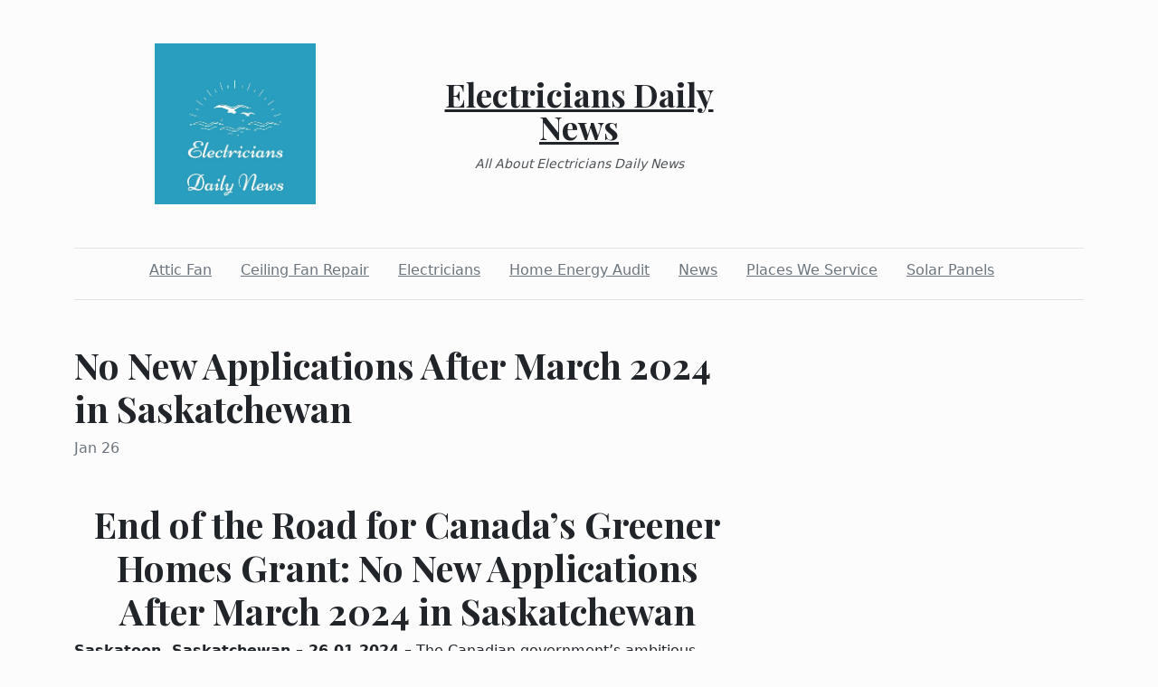

--- FILE ---
content_type: text/html; charset=utf-8
request_url: https://electriciansdaily.news/2024/01/26/no-new-applications-after-march-2024-in-saskatchewan
body_size: 2910
content:
<!DOCTYPE html><html><head><meta charset="UTF-8"><meta name="viewport" content="width=device-width, initial-scale=1.0"><meta http-equiv="X-UA-Compatible" content="ie=edge"><link rel="icon" href="data:,"><title>No New Applications After March 2024 in Saskatchewan</title><link href="https://cdn.jsdelivr.net/npm/bootstrap@5.1.3/dist/css/bootstrap.min.css" rel="stylesheet" integrity="sha384-1BmE4kWBq78iYhFldvKuhfTAU6auU8tT94WrHftjDbrCEXSU1oBoqyl2QvZ6jIW3" crossorigin="anonymous"><link rel="stylesheet" href="/static/styles.css"></head><body class="d-flex flex-column min-vh-100"><div class="container"><header class="blog-header py-5"><div class="row flex-nowrap justify-content-between align-items-center"><div class="col"><div class="text-center d-none d-lg-block" style="display:none!important"><img class="logo-img" src="https://i.imgur.com/UZof230.jpg" onload="this.parentNode.style.display = &quot;&quot;"></div></div><div class="col-4 text-center"><a class="blog-header-logo text-dark" href="/">Electricians Daily News</a><em class="d-block pt-3 small tagline">All About Electricians Daily News</em></div><div class="col"></div></div></header><div class="nav-scroller py-1 mb-2"><nav class="nav d-flex justify-content-center"><a class="p-2 me-3 link-secondary" href="/category/attic-fan">Attic Fan</a><a class="p-2 me-3 link-secondary" href="/category/ceiling-fan-repair">Ceiling Fan Repair</a><a class="p-2 me-3 link-secondary" href="/category/electricians">Electricians</a><a class="p-2 me-3 link-secondary" href="/category/home-energy-audit">Home Energy Audit</a><a class="p-2 me-3 link-secondary" href="/category/news">News</a><a class="p-2 me-3 link-secondary" href="/category/places-we-service">Places We Service</a><a class="p-2 me-3 link-secondary" href="/category/solar-panels">Solar Panels</a></nav></div><div class="border-bottom"></div></div><main class="container mb-5"><div class="row"><div class="col-lg-8"><h1 class="pt-5">No New Applications After March 2024 in Saskatchewan</h1><div class="mb-3 text-muted">Jan 26</div><img class="w-100 my-3" src="https://sk.energywerx.ca/wp-content/uploads/sites/13/2024/01/Canadas-Greener-Homes-grant-program-SK.jpg" style="display:none" onload="this.style.display = &quot;&quot;"><div class="mt-5"><h1 style="text-align:center"><strong>End of the Road for Canada’s Greener Homes Grant: No New Applications After March 2024 in Saskatchewan</strong></h1>
<p><strong>Saskatoon, Saskatchewan – 26.01.2024 –</strong> The Canadian government’s ambitious Greener Homes grant program, which has been a significant catalyst in driving sustainable home improvements across Saskatchewan, is set to stop accepting new applications from March 2024. This decision comes as the program reaches a landmark success, with applications soaring beyond initial expectations.</p>
<p>Initiated in May 2021, this $2.6 billion initiative was designed as a seven-year program to encourage homeowners to adopt energy-efficient upgrades they might not have considered otherwise. Within just the first seven months, applications accounted for a staggering 25% of the total grants projected, signaling a high level of engagement from homeowners.</p>
<p>Click <a href="https://sk.energywerx.ca/the-greener-homes-grant-initiative-canada-2024/"> here </a>to discover how you can still ride the wave of sustainable living!</p>
<p><strong>Program Highlights:</strong></p>
<ul>
<li>The Greener Homes grant aimed to facilitate homeowners in retrofitting their residences with energy-efficient features such as upgraded windows, doors, and insulation, as well as transitioning to electric heat pumps and installing solar panels.</li>
<li>To be eligible for the grant, homeowners had to undergo evaluations both before and after their retrofit projects.</li>
<li>The grants offered varied from $125 to $5,000, depending on the nature and scope of the retrofitting work.</li>
</ul>
<p>While the window for new applications is closing, the process of completing existing applications and disbursing grants is anticipated to extend over the next year or more.</p>
<p><strong>Long-term Impact and Future Opportunities:</strong></p>
<p>The program’s primary objective was to retrofit 700,000 homes across Canada, contributing significantly to energy efficiency, reducing carbon emissions, and aligning with the Canadian government’s 2030 Climate Change Commitment and the goal of achieving net-zero greenhouse gas emissions.</p>
<p>As the Greener Homes grant winds down, homeowners still have the opportunity to make a difference. Canadian citizens can avail themselves of 10-year, interest-free loans up to $40,000 for eligible retrofits, ensuring the continuation of sustainable and energy-efficient home improvements.</p>
<p><strong>Contact Information:</strong></p>
<p>E<span style="color:#000000">nergy Werx Saskatchewan</span></p>
<p><span style="color:#000000">Serving Saskatchewan, including <a style="color:#000000" href="https://sk.energywerx.ca/certified-energy-advisors/saskatoon/">Saskatoon</a>, <a style="color:#000000" href="https://sk.energywerx.ca/certified-energy-advisors/dalmeny-saskatchewan/">Dalmeny</a>, <a style="color:#000000" href="https://sk.energywerx.ca/certified-energy-advisors/langham-saskatchewan/">Langham</a>, <a style="color:#000000" href="https://sk.energywerx.ca/certified-energy-advisors/martensville-saskatchewan/">Martensville</a>, <a style="color:#000000" href="https://sk.energywerx.ca/certified-energy-advisors/prince-albert-saskatchewan/">Prince Albert</a>, <a style="color:#000000" href="https://sk.energywerx.ca/certified-energy-advisors/warman-saskatchewan/">Warman</a> and more!</span><br /><span style="color:#000000"><a style="color:#000000" href="tel:+1-8884178885">1-888-417-8885</a> (text or call)</span><br /><span style="color:#000000"><a style="color:#000000" href="/cdn-cgi/l/email-protection#432233332c2a2d372e262d37306d202c313303262d2631243a3426313b6d2022"><span class="__cf_email__" data-cfemail="630213130c0a0d170e060d17104d000c111323060d0611041a1406111b4d0002">[email&#160;protected]</span></a></span></p></div></div></div></main><footer class="container-fluid px-5 blog-footer d-flex justify-content-between mt-auto"><div>© electriciansdaily.news</div><div><a class="me-3" href="/privacy-policy">Privacy Policy</a><a class="me-3" href="/terms-of-use">Terms of Service</a><a class="me-3" href="https://forms.office.com/r/UeGxjWtzty">DMCA Notice</a></div></footer><script data-cfasync="false" src="/cdn-cgi/scripts/5c5dd728/cloudflare-static/email-decode.min.js"></script><script src="https://cdn.jsdelivr.net/npm/bootstrap@5.1.3/dist/js/bootstrap.min.js" integrity="sha384-QJHtvGhmr9XOIpI6YVutG+2QOK9T+ZnN4kzFN1RtK3zEFEIsxhlmWl5/YESvpZ13" crossorigin="anonymous"></script><script defer src="https://static.cloudflareinsights.com/beacon.min.js/vcd15cbe7772f49c399c6a5babf22c1241717689176015" integrity="sha512-ZpsOmlRQV6y907TI0dKBHq9Md29nnaEIPlkf84rnaERnq6zvWvPUqr2ft8M1aS28oN72PdrCzSjY4U6VaAw1EQ==" data-cf-beacon='{"version":"2024.11.0","token":"9c90723a8d0e4f1aadc6a7116440d753","r":1,"server_timing":{"name":{"cfCacheStatus":true,"cfEdge":true,"cfExtPri":true,"cfL4":true,"cfOrigin":true,"cfSpeedBrain":true},"location_startswith":null}}' crossorigin="anonymous"></script>
</body></html>